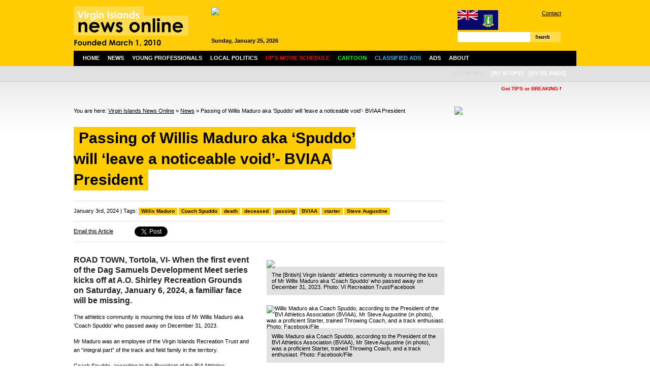

--- FILE ---
content_type: text/html; charset=utf-8
request_url: https://accounts.google.com/o/oauth2/postmessageRelay?parent=https%3A%2F%2Fwww.virginislandsnewsonline.com&jsh=m%3B%2F_%2Fscs%2Fabc-static%2F_%2Fjs%2Fk%3Dgapi.lb.en.2kN9-TZiXrM.O%2Fd%3D1%2Frs%3DAHpOoo_B4hu0FeWRuWHfxnZ3V0WubwN7Qw%2Fm%3D__features__
body_size: 158
content:
<!DOCTYPE html><html><head><title></title><meta http-equiv="content-type" content="text/html; charset=utf-8"><meta http-equiv="X-UA-Compatible" content="IE=edge"><meta name="viewport" content="width=device-width, initial-scale=1, minimum-scale=1, maximum-scale=1, user-scalable=0"><script src='https://ssl.gstatic.com/accounts/o/2580342461-postmessagerelay.js' nonce="DG2rR8tpstserV5gyS8RyA"></script></head><body><script type="text/javascript" src="https://apis.google.com/js/rpc:shindig_random.js?onload=init" nonce="DG2rR8tpstserV5gyS8RyA"></script></body></html>

--- FILE ---
content_type: text/html; charset=utf-8
request_url: https://www.google.com/recaptcha/api2/aframe
body_size: 267
content:
<!DOCTYPE HTML><html><head><meta http-equiv="content-type" content="text/html; charset=UTF-8"></head><body><script nonce="pPJiPTdIDge7HDCKzP74IA">/** Anti-fraud and anti-abuse applications only. See google.com/recaptcha */ try{var clients={'sodar':'https://pagead2.googlesyndication.com/pagead/sodar?'};window.addEventListener("message",function(a){try{if(a.source===window.parent){var b=JSON.parse(a.data);var c=clients[b['id']];if(c){var d=document.createElement('img');d.src=c+b['params']+'&rc='+(localStorage.getItem("rc::a")?sessionStorage.getItem("rc::b"):"");window.document.body.appendChild(d);sessionStorage.setItem("rc::e",parseInt(sessionStorage.getItem("rc::e")||0)+1);localStorage.setItem("rc::h",'1769327572237');}}}catch(b){}});window.parent.postMessage("_grecaptcha_ready", "*");}catch(b){}</script></body></html>